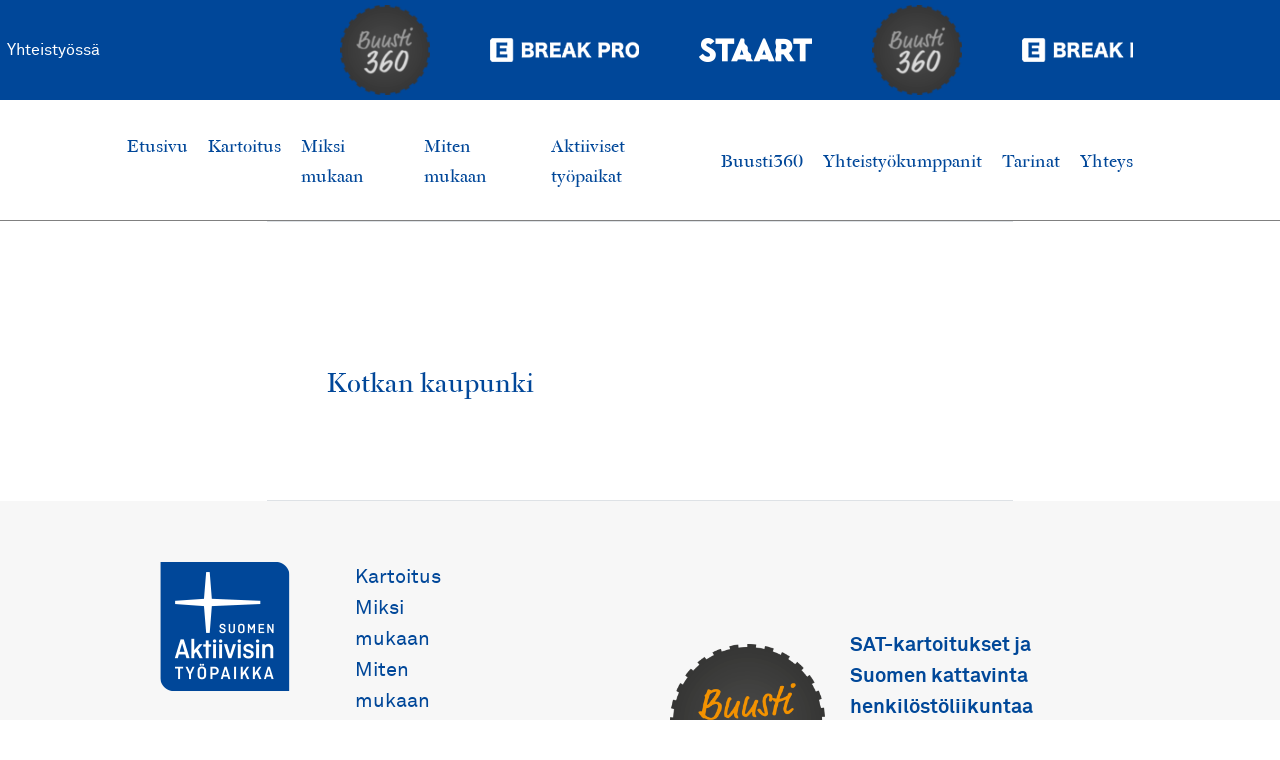

--- FILE ---
content_type: text/html; charset=UTF-8
request_url: https://suomenaktiivisintyopaikka.fi/yritykset/kotkan-kaupunki/
body_size: 9821
content:

<!DOCTYPE html>
<html lang="fi">
<head>
    <meta charset="UTF-8">
    <meta name="viewport" content="width=device-width, initial-scale=1">
    <meta http-equiv="X-UA-Compatible" content="IE=edge">
    <link rel="stylesheet" href="https://fonts.googleapis.com/icon?family=Material+Icons">
    <link rel="profile" href="http://gmpg.org/xfn/11">
    <link href="https://fonts.googleapis.com/css2?family=Ubuntu&display=swap" rel="stylesheet">
<title>Kotkan kaupunki &#x2d; Suomen Aktiivisin Työpaikka</title>
	<style>img:is([sizes="auto" i], [sizes^="auto," i]) { contain-intrinsic-size: 3000px 1500px }</style>
	
<!-- The SEO Framework tehnyt Sybre Waaijer -->
<meta name="robots" content="max-snippet:-1,max-image-preview:standard,max-video-preview:-1" />
<link rel="canonical" href="https://suomenaktiivisintyopaikka.fi/yritykset/kotkan-kaupunki/" />
<meta property="og:type" content="article" />
<meta property="og:locale" content="fi_FI" />
<meta property="og:site_name" content="Suomen Aktiivisin Työpaikka" />
<meta property="og:title" content="Kotkan kaupunki" />
<meta property="og:url" content="https://suomenaktiivisintyopaikka.fi/yritykset/kotkan-kaupunki/" />
<meta property="og:image" content="https://suomenaktiivisintyopaikka.fi/wp-content/uploads/2020/09/cropped-fa-1.png" />
<meta property="og:image:width" content="512" />
<meta property="og:image:height" content="512" />
<meta property="article:published_time" content="2023-05-17T05:26:44+00:00" />
<meta property="article:modified_time" content="2023-05-17T05:26:44+00:00" />
<meta name="twitter:card" content="summary_large_image" />
<meta name="twitter:title" content="Kotkan kaupunki" />
<meta name="twitter:image" content="https://suomenaktiivisintyopaikka.fi/wp-content/uploads/2020/09/cropped-fa-1.png" />
<script type="application/ld+json">{"@context":"https://schema.org","@graph":[{"@type":"WebSite","@id":"https://suomenaktiivisintyopaikka.fi/#/schema/WebSite","url":"https://suomenaktiivisintyopaikka.fi/","name":"Suomen Aktiivisin Työpaikka","inLanguage":"fi","potentialAction":{"@type":"SearchAction","target":{"@type":"EntryPoint","urlTemplate":"https://suomenaktiivisintyopaikka.fi/search/{search_term_string}/"},"query-input":"required name=search_term_string"},"publisher":{"@type":"Organization","@id":"https://suomenaktiivisintyopaikka.fi/#/schema/Organization","name":"Suomen Aktiivisin Työpaikka","url":"https://suomenaktiivisintyopaikka.fi/","logo":{"@type":"ImageObject","url":"https://suomenaktiivisintyopaikka.fi/wp-content/uploads/2020/09/cropped-fa-1.png","contentUrl":"https://suomenaktiivisintyopaikka.fi/wp-content/uploads/2020/09/cropped-fa-1.png","width":512,"height":512}}},{"@type":"WebPage","@id":"https://suomenaktiivisintyopaikka.fi/yritykset/kotkan-kaupunki/","url":"https://suomenaktiivisintyopaikka.fi/yritykset/kotkan-kaupunki/","name":"Kotkan kaupunki &#x2d; Suomen Aktiivisin Työpaikka","inLanguage":"fi","isPartOf":{"@id":"https://suomenaktiivisintyopaikka.fi/#/schema/WebSite"},"breadcrumb":{"@type":"BreadcrumbList","@id":"https://suomenaktiivisintyopaikka.fi/#/schema/BreadcrumbList","itemListElement":[{"@type":"ListItem","position":1,"item":"https://suomenaktiivisintyopaikka.fi/","name":"Suomen Aktiivisin Työpaikka"},{"@type":"ListItem","position":2,"name":"Kotkan kaupunki"}]},"potentialAction":{"@type":"ReadAction","target":"https://suomenaktiivisintyopaikka.fi/yritykset/kotkan-kaupunki/"},"datePublished":"2023-05-17T05:26:44+00:00","dateModified":"2023-05-17T05:26:44+00:00"}]}</script>
<!-- / The SEO Framework tehnyt Sybre Waaijer | 16.67ms meta | 6.11ms boot -->

<link rel='dns-prefetch' href='//cdn.jsdelivr.net' />
<link rel="alternate" type="application/rss+xml" title="Suomen Aktiivisin Työpaikka &raquo; syöte" href="https://suomenaktiivisintyopaikka.fi/feed/" />
<link rel="alternate" type="application/rss+xml" title="Suomen Aktiivisin Työpaikka &raquo; kommenttien syöte" href="https://suomenaktiivisintyopaikka.fi/comments/feed/" />
		<!-- This site uses the Google Analytics by ExactMetrics plugin v8.5.0 - Using Analytics tracking - https://www.exactmetrics.com/ -->
		<!-- Note: ExactMetrics is not currently configured on this site. The site owner needs to authenticate with Google Analytics in the ExactMetrics settings panel. -->
					<!-- No tracking code set -->
				<!-- / Google Analytics by ExactMetrics -->
		<script type="text/javascript">
/* <![CDATA[ */
window._wpemojiSettings = {"baseUrl":"https:\/\/s.w.org\/images\/core\/emoji\/16.0.1\/72x72\/","ext":".png","svgUrl":"https:\/\/s.w.org\/images\/core\/emoji\/16.0.1\/svg\/","svgExt":".svg","source":{"concatemoji":"https:\/\/suomenaktiivisintyopaikka.fi\/wp-includes\/js\/wp-emoji-release.min.js?ver=6.8.3"}};
/*! This file is auto-generated */
!function(s,n){var o,i,e;function c(e){try{var t={supportTests:e,timestamp:(new Date).valueOf()};sessionStorage.setItem(o,JSON.stringify(t))}catch(e){}}function p(e,t,n){e.clearRect(0,0,e.canvas.width,e.canvas.height),e.fillText(t,0,0);var t=new Uint32Array(e.getImageData(0,0,e.canvas.width,e.canvas.height).data),a=(e.clearRect(0,0,e.canvas.width,e.canvas.height),e.fillText(n,0,0),new Uint32Array(e.getImageData(0,0,e.canvas.width,e.canvas.height).data));return t.every(function(e,t){return e===a[t]})}function u(e,t){e.clearRect(0,0,e.canvas.width,e.canvas.height),e.fillText(t,0,0);for(var n=e.getImageData(16,16,1,1),a=0;a<n.data.length;a++)if(0!==n.data[a])return!1;return!0}function f(e,t,n,a){switch(t){case"flag":return n(e,"\ud83c\udff3\ufe0f\u200d\u26a7\ufe0f","\ud83c\udff3\ufe0f\u200b\u26a7\ufe0f")?!1:!n(e,"\ud83c\udde8\ud83c\uddf6","\ud83c\udde8\u200b\ud83c\uddf6")&&!n(e,"\ud83c\udff4\udb40\udc67\udb40\udc62\udb40\udc65\udb40\udc6e\udb40\udc67\udb40\udc7f","\ud83c\udff4\u200b\udb40\udc67\u200b\udb40\udc62\u200b\udb40\udc65\u200b\udb40\udc6e\u200b\udb40\udc67\u200b\udb40\udc7f");case"emoji":return!a(e,"\ud83e\udedf")}return!1}function g(e,t,n,a){var r="undefined"!=typeof WorkerGlobalScope&&self instanceof WorkerGlobalScope?new OffscreenCanvas(300,150):s.createElement("canvas"),o=r.getContext("2d",{willReadFrequently:!0}),i=(o.textBaseline="top",o.font="600 32px Arial",{});return e.forEach(function(e){i[e]=t(o,e,n,a)}),i}function t(e){var t=s.createElement("script");t.src=e,t.defer=!0,s.head.appendChild(t)}"undefined"!=typeof Promise&&(o="wpEmojiSettingsSupports",i=["flag","emoji"],n.supports={everything:!0,everythingExceptFlag:!0},e=new Promise(function(e){s.addEventListener("DOMContentLoaded",e,{once:!0})}),new Promise(function(t){var n=function(){try{var e=JSON.parse(sessionStorage.getItem(o));if("object"==typeof e&&"number"==typeof e.timestamp&&(new Date).valueOf()<e.timestamp+604800&&"object"==typeof e.supportTests)return e.supportTests}catch(e){}return null}();if(!n){if("undefined"!=typeof Worker&&"undefined"!=typeof OffscreenCanvas&&"undefined"!=typeof URL&&URL.createObjectURL&&"undefined"!=typeof Blob)try{var e="postMessage("+g.toString()+"("+[JSON.stringify(i),f.toString(),p.toString(),u.toString()].join(",")+"));",a=new Blob([e],{type:"text/javascript"}),r=new Worker(URL.createObjectURL(a),{name:"wpTestEmojiSupports"});return void(r.onmessage=function(e){c(n=e.data),r.terminate(),t(n)})}catch(e){}c(n=g(i,f,p,u))}t(n)}).then(function(e){for(var t in e)n.supports[t]=e[t],n.supports.everything=n.supports.everything&&n.supports[t],"flag"!==t&&(n.supports.everythingExceptFlag=n.supports.everythingExceptFlag&&n.supports[t]);n.supports.everythingExceptFlag=n.supports.everythingExceptFlag&&!n.supports.flag,n.DOMReady=!1,n.readyCallback=function(){n.DOMReady=!0}}).then(function(){return e}).then(function(){var e;n.supports.everything||(n.readyCallback(),(e=n.source||{}).concatemoji?t(e.concatemoji):e.wpemoji&&e.twemoji&&(t(e.twemoji),t(e.wpemoji)))}))}((window,document),window._wpemojiSettings);
/* ]]> */
</script>
<style id='wp-emoji-styles-inline-css' type='text/css'>

	img.wp-smiley, img.emoji {
		display: inline !important;
		border: none !important;
		box-shadow: none !important;
		height: 1em !important;
		width: 1em !important;
		margin: 0 0.07em !important;
		vertical-align: -0.1em !important;
		background: none !important;
		padding: 0 !important;
	}
</style>
<link rel='stylesheet' id='wp-block-library-css' href='https://suomenaktiivisintyopaikka.fi/wp-includes/css/dist/block-library/style.min.css?ver=6.8.3' type='text/css' media='all' />
<style id='classic-theme-styles-inline-css' type='text/css'>
/*! This file is auto-generated */
.wp-block-button__link{color:#fff;background-color:#32373c;border-radius:9999px;box-shadow:none;text-decoration:none;padding:calc(.667em + 2px) calc(1.333em + 2px);font-size:1.125em}.wp-block-file__button{background:#32373c;color:#fff;text-decoration:none}
</style>
<style id='global-styles-inline-css' type='text/css'>
:root{--wp--preset--aspect-ratio--square: 1;--wp--preset--aspect-ratio--4-3: 4/3;--wp--preset--aspect-ratio--3-4: 3/4;--wp--preset--aspect-ratio--3-2: 3/2;--wp--preset--aspect-ratio--2-3: 2/3;--wp--preset--aspect-ratio--16-9: 16/9;--wp--preset--aspect-ratio--9-16: 9/16;--wp--preset--color--black: #000000;--wp--preset--color--cyan-bluish-gray: #abb8c3;--wp--preset--color--white: #ffffff;--wp--preset--color--pale-pink: #f78da7;--wp--preset--color--vivid-red: #cf2e2e;--wp--preset--color--luminous-vivid-orange: #ff6900;--wp--preset--color--luminous-vivid-amber: #fcb900;--wp--preset--color--light-green-cyan: #7bdcb5;--wp--preset--color--vivid-green-cyan: #00d084;--wp--preset--color--pale-cyan-blue: #8ed1fc;--wp--preset--color--vivid-cyan-blue: #0693e3;--wp--preset--color--vivid-purple: #9b51e0;--wp--preset--gradient--vivid-cyan-blue-to-vivid-purple: linear-gradient(135deg,rgba(6,147,227,1) 0%,rgb(155,81,224) 100%);--wp--preset--gradient--light-green-cyan-to-vivid-green-cyan: linear-gradient(135deg,rgb(122,220,180) 0%,rgb(0,208,130) 100%);--wp--preset--gradient--luminous-vivid-amber-to-luminous-vivid-orange: linear-gradient(135deg,rgba(252,185,0,1) 0%,rgba(255,105,0,1) 100%);--wp--preset--gradient--luminous-vivid-orange-to-vivid-red: linear-gradient(135deg,rgba(255,105,0,1) 0%,rgb(207,46,46) 100%);--wp--preset--gradient--very-light-gray-to-cyan-bluish-gray: linear-gradient(135deg,rgb(238,238,238) 0%,rgb(169,184,195) 100%);--wp--preset--gradient--cool-to-warm-spectrum: linear-gradient(135deg,rgb(74,234,220) 0%,rgb(151,120,209) 20%,rgb(207,42,186) 40%,rgb(238,44,130) 60%,rgb(251,105,98) 80%,rgb(254,248,76) 100%);--wp--preset--gradient--blush-light-purple: linear-gradient(135deg,rgb(255,206,236) 0%,rgb(152,150,240) 100%);--wp--preset--gradient--blush-bordeaux: linear-gradient(135deg,rgb(254,205,165) 0%,rgb(254,45,45) 50%,rgb(107,0,62) 100%);--wp--preset--gradient--luminous-dusk: linear-gradient(135deg,rgb(255,203,112) 0%,rgb(199,81,192) 50%,rgb(65,88,208) 100%);--wp--preset--gradient--pale-ocean: linear-gradient(135deg,rgb(255,245,203) 0%,rgb(182,227,212) 50%,rgb(51,167,181) 100%);--wp--preset--gradient--electric-grass: linear-gradient(135deg,rgb(202,248,128) 0%,rgb(113,206,126) 100%);--wp--preset--gradient--midnight: linear-gradient(135deg,rgb(2,3,129) 0%,rgb(40,116,252) 100%);--wp--preset--font-size--small: 13px;--wp--preset--font-size--medium: 20px;--wp--preset--font-size--large: 36px;--wp--preset--font-size--x-large: 42px;--wp--preset--spacing--20: 0.44rem;--wp--preset--spacing--30: 0.67rem;--wp--preset--spacing--40: 1rem;--wp--preset--spacing--50: 1.5rem;--wp--preset--spacing--60: 2.25rem;--wp--preset--spacing--70: 3.38rem;--wp--preset--spacing--80: 5.06rem;--wp--preset--shadow--natural: 6px 6px 9px rgba(0, 0, 0, 0.2);--wp--preset--shadow--deep: 12px 12px 50px rgba(0, 0, 0, 0.4);--wp--preset--shadow--sharp: 6px 6px 0px rgba(0, 0, 0, 0.2);--wp--preset--shadow--outlined: 6px 6px 0px -3px rgba(255, 255, 255, 1), 6px 6px rgba(0, 0, 0, 1);--wp--preset--shadow--crisp: 6px 6px 0px rgba(0, 0, 0, 1);}:where(.is-layout-flex){gap: 0.5em;}:where(.is-layout-grid){gap: 0.5em;}body .is-layout-flex{display: flex;}.is-layout-flex{flex-wrap: wrap;align-items: center;}.is-layout-flex > :is(*, div){margin: 0;}body .is-layout-grid{display: grid;}.is-layout-grid > :is(*, div){margin: 0;}:where(.wp-block-columns.is-layout-flex){gap: 2em;}:where(.wp-block-columns.is-layout-grid){gap: 2em;}:where(.wp-block-post-template.is-layout-flex){gap: 1.25em;}:where(.wp-block-post-template.is-layout-grid){gap: 1.25em;}.has-black-color{color: var(--wp--preset--color--black) !important;}.has-cyan-bluish-gray-color{color: var(--wp--preset--color--cyan-bluish-gray) !important;}.has-white-color{color: var(--wp--preset--color--white) !important;}.has-pale-pink-color{color: var(--wp--preset--color--pale-pink) !important;}.has-vivid-red-color{color: var(--wp--preset--color--vivid-red) !important;}.has-luminous-vivid-orange-color{color: var(--wp--preset--color--luminous-vivid-orange) !important;}.has-luminous-vivid-amber-color{color: var(--wp--preset--color--luminous-vivid-amber) !important;}.has-light-green-cyan-color{color: var(--wp--preset--color--light-green-cyan) !important;}.has-vivid-green-cyan-color{color: var(--wp--preset--color--vivid-green-cyan) !important;}.has-pale-cyan-blue-color{color: var(--wp--preset--color--pale-cyan-blue) !important;}.has-vivid-cyan-blue-color{color: var(--wp--preset--color--vivid-cyan-blue) !important;}.has-vivid-purple-color{color: var(--wp--preset--color--vivid-purple) !important;}.has-black-background-color{background-color: var(--wp--preset--color--black) !important;}.has-cyan-bluish-gray-background-color{background-color: var(--wp--preset--color--cyan-bluish-gray) !important;}.has-white-background-color{background-color: var(--wp--preset--color--white) !important;}.has-pale-pink-background-color{background-color: var(--wp--preset--color--pale-pink) !important;}.has-vivid-red-background-color{background-color: var(--wp--preset--color--vivid-red) !important;}.has-luminous-vivid-orange-background-color{background-color: var(--wp--preset--color--luminous-vivid-orange) !important;}.has-luminous-vivid-amber-background-color{background-color: var(--wp--preset--color--luminous-vivid-amber) !important;}.has-light-green-cyan-background-color{background-color: var(--wp--preset--color--light-green-cyan) !important;}.has-vivid-green-cyan-background-color{background-color: var(--wp--preset--color--vivid-green-cyan) !important;}.has-pale-cyan-blue-background-color{background-color: var(--wp--preset--color--pale-cyan-blue) !important;}.has-vivid-cyan-blue-background-color{background-color: var(--wp--preset--color--vivid-cyan-blue) !important;}.has-vivid-purple-background-color{background-color: var(--wp--preset--color--vivid-purple) !important;}.has-black-border-color{border-color: var(--wp--preset--color--black) !important;}.has-cyan-bluish-gray-border-color{border-color: var(--wp--preset--color--cyan-bluish-gray) !important;}.has-white-border-color{border-color: var(--wp--preset--color--white) !important;}.has-pale-pink-border-color{border-color: var(--wp--preset--color--pale-pink) !important;}.has-vivid-red-border-color{border-color: var(--wp--preset--color--vivid-red) !important;}.has-luminous-vivid-orange-border-color{border-color: var(--wp--preset--color--luminous-vivid-orange) !important;}.has-luminous-vivid-amber-border-color{border-color: var(--wp--preset--color--luminous-vivid-amber) !important;}.has-light-green-cyan-border-color{border-color: var(--wp--preset--color--light-green-cyan) !important;}.has-vivid-green-cyan-border-color{border-color: var(--wp--preset--color--vivid-green-cyan) !important;}.has-pale-cyan-blue-border-color{border-color: var(--wp--preset--color--pale-cyan-blue) !important;}.has-vivid-cyan-blue-border-color{border-color: var(--wp--preset--color--vivid-cyan-blue) !important;}.has-vivid-purple-border-color{border-color: var(--wp--preset--color--vivid-purple) !important;}.has-vivid-cyan-blue-to-vivid-purple-gradient-background{background: var(--wp--preset--gradient--vivid-cyan-blue-to-vivid-purple) !important;}.has-light-green-cyan-to-vivid-green-cyan-gradient-background{background: var(--wp--preset--gradient--light-green-cyan-to-vivid-green-cyan) !important;}.has-luminous-vivid-amber-to-luminous-vivid-orange-gradient-background{background: var(--wp--preset--gradient--luminous-vivid-amber-to-luminous-vivid-orange) !important;}.has-luminous-vivid-orange-to-vivid-red-gradient-background{background: var(--wp--preset--gradient--luminous-vivid-orange-to-vivid-red) !important;}.has-very-light-gray-to-cyan-bluish-gray-gradient-background{background: var(--wp--preset--gradient--very-light-gray-to-cyan-bluish-gray) !important;}.has-cool-to-warm-spectrum-gradient-background{background: var(--wp--preset--gradient--cool-to-warm-spectrum) !important;}.has-blush-light-purple-gradient-background{background: var(--wp--preset--gradient--blush-light-purple) !important;}.has-blush-bordeaux-gradient-background{background: var(--wp--preset--gradient--blush-bordeaux) !important;}.has-luminous-dusk-gradient-background{background: var(--wp--preset--gradient--luminous-dusk) !important;}.has-pale-ocean-gradient-background{background: var(--wp--preset--gradient--pale-ocean) !important;}.has-electric-grass-gradient-background{background: var(--wp--preset--gradient--electric-grass) !important;}.has-midnight-gradient-background{background: var(--wp--preset--gradient--midnight) !important;}.has-small-font-size{font-size: var(--wp--preset--font-size--small) !important;}.has-medium-font-size{font-size: var(--wp--preset--font-size--medium) !important;}.has-large-font-size{font-size: var(--wp--preset--font-size--large) !important;}.has-x-large-font-size{font-size: var(--wp--preset--font-size--x-large) !important;}
:where(.wp-block-post-template.is-layout-flex){gap: 1.25em;}:where(.wp-block-post-template.is-layout-grid){gap: 1.25em;}
:where(.wp-block-columns.is-layout-flex){gap: 2em;}:where(.wp-block-columns.is-layout-grid){gap: 2em;}
:root :where(.wp-block-pullquote){font-size: 1.5em;line-height: 1.6;}
</style>
<link rel='stylesheet' id='dashicons-css' href='https://suomenaktiivisintyopaikka.fi/wp-includes/css/dashicons.min.css?ver=6.8.3' type='text/css' media='all' />
<link rel='stylesheet' id='everest-forms-general-css' href='https://suomenaktiivisintyopaikka.fi/wp-content/plugins/everest-forms/assets/css/everest-forms.css?ver=3.1.2' type='text/css' media='all' />
<link rel='stylesheet' id='jquery-intl-tel-input-css' href='https://suomenaktiivisintyopaikka.fi/wp-content/plugins/everest-forms/assets/css/intlTelInput.css?ver=3.1.2' type='text/css' media='all' />
<link rel='stylesheet' id='bodhi-svgs-attachment-css' href='https://suomenaktiivisintyopaikka.fi/wp-content/plugins/svg-support/css/svgs-attachment.css' type='text/css' media='all' />
<link rel='stylesheet' id='slick-css' href='//cdn.jsdelivr.net/npm/slick-carousel@1.8.1/slick/slick.css?ver=6.8.3' type='text/css' media='all' />
<link rel='stylesheet' id='slick-theme-css' href='//cdn.jsdelivr.net/npm/slick-carousel@1.8.1/slick/slick-theme.css?ver=6.8.3' type='text/css' media='all' />
<link rel='stylesheet' id='custom-css' href='https://suomenaktiivisintyopaikka.fi/wp-content/themes/sat-childtheme/custom.css?ver=4.1.2' type='text/css' media='all' />
<link rel='stylesheet' id='wp-bootstrap-starter-bootstrap-css-css' href='https://suomenaktiivisintyopaikka.fi/wp-content/themes/wp-bootstrap-starter/inc/assets/css/bootstrap.min.css?ver=6.8.3' type='text/css' media='all' />
<link rel='stylesheet' id='wp-bootstrap-starter-fontawesome-cdn-css' href='https://suomenaktiivisintyopaikka.fi/wp-content/themes/wp-bootstrap-starter/inc/assets/css/fontawesome.min.css?ver=6.8.3' type='text/css' media='all' />
<link rel='stylesheet' id='wp-bootstrap-starter-style-css' href='https://suomenaktiivisintyopaikka.fi/wp-content/themes/sat-childtheme/style.css?ver=6.8.3' type='text/css' media='all' />
<script type="text/javascript" src="https://suomenaktiivisintyopaikka.fi/wp-content/plugins/svg-support/vendor/DOMPurify/DOMPurify.min.js?ver=2.5.8" id="bodhi-dompurify-library-js"></script>
<script type="text/javascript" src="https://suomenaktiivisintyopaikka.fi/wp-includes/js/jquery/jquery.min.js?ver=3.7.1" id="jquery-core-js"></script>
<script type="text/javascript" src="https://suomenaktiivisintyopaikka.fi/wp-includes/js/jquery/jquery-migrate.min.js?ver=3.4.1" id="jquery-migrate-js"></script>
<script type="text/javascript" id="bodhi_svg_inline-js-extra">
/* <![CDATA[ */
var svgSettings = {"skipNested":""};
/* ]]> */
</script>
<script type="text/javascript" src="https://suomenaktiivisintyopaikka.fi/wp-content/plugins/svg-support/js/min/svgs-inline-min.js" id="bodhi_svg_inline-js"></script>
<script type="text/javascript" id="bodhi_svg_inline-js-after">
/* <![CDATA[ */
cssTarget={"Bodhi":"img.svg_hover","ForceInlineSVG":"svg_hover"};ForceInlineSVGActive="true";frontSanitizationEnabled="on";
/* ]]> */
</script>
<!--[if lt IE 9]>
<script type="text/javascript" src="https://suomenaktiivisintyopaikka.fi/wp-content/themes/wp-bootstrap-starter/inc/assets/js/html5.js?ver=3.7.0" id="html5hiv-js"></script>
<![endif]-->
<link rel="https://api.w.org/" href="https://suomenaktiivisintyopaikka.fi/wp-json/" /><link rel="alternate" title="JSON" type="application/json" href="https://suomenaktiivisintyopaikka.fi/wp-json/wp/v2/yritykset/3823" /><link rel="EditURI" type="application/rsd+xml" title="RSD" href="https://suomenaktiivisintyopaikka.fi/xmlrpc.php?rsd" />
<link rel="alternate" title="oEmbed (JSON)" type="application/json+oembed" href="https://suomenaktiivisintyopaikka.fi/wp-json/oembed/1.0/embed?url=https%3A%2F%2Fsuomenaktiivisintyopaikka.fi%2Fyritykset%2Fkotkan-kaupunki%2F" />
<link rel="alternate" title="oEmbed (XML)" type="text/xml+oembed" href="https://suomenaktiivisintyopaikka.fi/wp-json/oembed/1.0/embed?url=https%3A%2F%2Fsuomenaktiivisintyopaikka.fi%2Fyritykset%2Fkotkan-kaupunki%2F&#038;format=xml" />
<link rel="pingback" href="https://suomenaktiivisintyopaikka.fi/xmlrpc.php">    <style type="text/css">
        #page-sub-header { background: #fff; }
    </style>
    <link rel="icon" href="https://suomenaktiivisintyopaikka.fi/wp-content/uploads/2020/09/cropped-fa-1-32x32.png" sizes="32x32" />
<link rel="icon" href="https://suomenaktiivisintyopaikka.fi/wp-content/uploads/2020/09/cropped-fa-1-192x192.png" sizes="192x192" />
<link rel="apple-touch-icon" href="https://suomenaktiivisintyopaikka.fi/wp-content/uploads/2020/09/cropped-fa-1-180x180.png" />
<meta name="msapplication-TileImage" content="https://suomenaktiivisintyopaikka.fi/wp-content/uploads/2020/09/cropped-fa-1-270x270.png" />
</head>

<body class="wp-singular yritykset-template-default single single-yritykset postid-3823 wp-theme-wp-bootstrap-starter wp-child-theme-sat-childtheme everest-forms-no-js group-blog">

<div class="container-fluid px-0">
    <div class="row yhteistyossa justify-content-around justify-content-xl-start">
        <div class="col-1 align-items-center justify-content-center px-0 text-center yhteistyossa_holder">
            <p class="my-0 yhteistyo_teksti">Yhteistyössä</p>
        </div>
        <div class="col-12 col-sm-9 col-md-10 px-0 text-center d-flex align-items-center px-0 px-sm-4">
            <div class="container-fluid px-2">
                <div class="customer-logos">
                                                                                                        <div class="slide px-4"><img src="https://suomenaktiivisintyopaikka.fi/wp-content/uploads/2021/02/Buusti-logo__SAT-e1612453249364.png"></div>
                                                                                    <div class="slide px-4"><img src="https://suomenaktiivisintyopaikka.fi/wp-content/uploads/2020/05/breakpro.png"></div>
                                                                                    <div class="slide px-4"><img src="https://suomenaktiivisintyopaikka.fi/wp-content/uploads/2020/05/staart.png"></div>
                                                                                                                                                    <div class="slide px-4"><img src="https://suomenaktiivisintyopaikka.fi/wp-content/uploads/2021/02/Buusti-logo__SAT-e1612453249364.png"></div>
                                                                                    <div class="slide px-4"><img src="https://suomenaktiivisintyopaikka.fi/wp-content/uploads/2020/05/breakpro.png"></div>
                                                                                    <div class="slide px-4"><img src="https://suomenaktiivisintyopaikka.fi/wp-content/uploads/2020/05/staart.png"></div>
                                                            </div>
               
            </div>
        </div>  
    </div>
    <div class="row justify-content-center">
        <div class="col-12 px-0 navigaatiopalkki">
            <div class="row justify-content-center">

            <div class="col-12 col-xl-10 responsive_PAUSE px-0 py-2">

            <nav class="navbar navbar-expand-xl justify-content-end">

            <button class="navbar-toggler mx-1" type="button" data-toggle="collapse" data-target="#navbarNav" aria-controls="navbarNav" aria-expanded="false" aria-label="Toggle navigation">
                <i class="material-icons hamburger">menu</i>
            </button>

                <div id="navbarNav" class="collapse navbar-collapse justify-content-between">
                
                    <div class="col-12 col-xl-7 responsive_PAUSE main-left-holder">
                        <div class="menu-main-left-container"><ul id="menu-main-left" class="navbar-nav justify-content-start navbar-top"><li id="menu-item-2596" class="menu-item menu-item-type-custom menu-item-object-custom menu-item-home menu-item-2596"><a href="https://suomenaktiivisintyopaikka.fi/">Etusivu</a></li>
<li id="menu-item-2861" class="menu-item menu-item-type-post_type menu-item-object-page menu-item-2861"><a href="https://suomenaktiivisintyopaikka.fi/kartoitus/">Kartoitus</a></li>
<li id="menu-item-2731" class="menu-item menu-item-type-post_type menu-item-object-page menu-item-2731"><a href="https://suomenaktiivisintyopaikka.fi/miksi-mukaan/">Miksi mukaan</a></li>
<li id="menu-item-2715" class="menu-item menu-item-type-post_type menu-item-object-page menu-item-2715"><a href="https://suomenaktiivisintyopaikka.fi/miten-mukaan/">Miten mukaan</a></li>
<li id="menu-item-2732" class="menu-item menu-item-type-post_type menu-item-object-page menu-item-2732"><a href="https://suomenaktiivisintyopaikka.fi/aktiiviset-tyopaikat/">Aktiiviset työpaikat</a></li>
</ul></div>                    </div>

                    <div class="col-12 col-xl-5 responsive_PAUSE px-0 menu-right-holder">
                        <div class="menu-main-right-container"><ul id="menu-main-right" class="navbar-nav justify-content-end navbar-top"><li id="menu-item-3388" class="menu-item menu-item-type-custom menu-item-object-custom menu-item-3388"><a target="_blank" href="http://www.buusti360.fi">Buusti360</a></li>
<li id="menu-item-2733" class="menu-item menu-item-type-post_type menu-item-object-page menu-item-2733"><a href="https://suomenaktiivisintyopaikka.fi/yhteistyokumppanit/">Yhteistyökumppanit</a></li>
<li id="menu-item-2734" class="menu-item menu-item-type-post_type menu-item-object-page menu-item-2734"><a href="https://suomenaktiivisintyopaikka.fi/tarinat/">Tarinat</a></li>
<li id="menu-item-2735" class="menu-item menu-item-type-post_type menu-item-object-page menu-item-2735"><a href="https://suomenaktiivisintyopaikka.fi/yhteystiedot/">Yhteys</a></li>
</ul></div>                    </div>

                </div>

            </nav>

            </div>

            </div>
        </div>
    </div>
</div>

		
<div class="container-fluid px-0">
	<div class="row justify-content-center">
		<div class="col-12 col-md-10 col-lg-9 col-xl-7 px-0">
			<div class="row justify-content-center">

				<div class="col-xl-12 border-top border-bottom px-5 py-5 single_content">

					<img src="" alt="" />

					<h3 class="pt-5 pb-3 tarina_otsikko">Kotkan kaupunki</h3>

					<p></p>

				</div>
			</div>
		</div>
	</div>
</div>



<div class="container-fluid px-0 py-5 footer">
    <div class="row justify-content-center py-0">
        <div class="col-11 col-lg-11 col-xl-9 px-0 py-0">
        
        <div class="row d-flex align-items-center">

        <div class="col-12 col-sm-6 px-0">
            <div class="row d-flex align-items-start justify-content-between justify-content-sm-start">
                <div class="col- pr-1">
                    <img class="logo_footer" src="https://suomenaktiivisintyopaikka.fi/wp-content/uploads/2020/05/footer_logo.png" alt="logo" />
                </div>
                <div class="col-6 col-sm-5 pl-2 pl-xl-5">
                    <div class="menu-main-left-container"><ul id="menu-main-left-1" class="bottom-nav"><li class="menu-item menu-item-type-custom menu-item-object-custom menu-item-home menu-item-2596"><a href="https://suomenaktiivisintyopaikka.fi/">Etusivu</a></li>
<li class="menu-item menu-item-type-post_type menu-item-object-page menu-item-2861"><a href="https://suomenaktiivisintyopaikka.fi/kartoitus/">Kartoitus</a></li>
<li class="menu-item menu-item-type-post_type menu-item-object-page menu-item-2731"><a href="https://suomenaktiivisintyopaikka.fi/miksi-mukaan/">Miksi mukaan</a></li>
<li class="menu-item menu-item-type-post_type menu-item-object-page menu-item-2715"><a href="https://suomenaktiivisintyopaikka.fi/miten-mukaan/">Miten mukaan</a></li>
<li class="menu-item menu-item-type-post_type menu-item-object-page menu-item-2732"><a href="https://suomenaktiivisintyopaikka.fi/aktiiviset-tyopaikat/">Aktiiviset työpaikat</a></li>
</ul></div>                    <div class="menu-main-right-container"><ul id="menu-main-right-1" class="bottom-nav"><li class="menu-item menu-item-type-custom menu-item-object-custom menu-item-3388"><a target="_blank" href="http://www.buusti360.fi">Buusti360</a></li>
<li class="menu-item menu-item-type-post_type menu-item-object-page menu-item-2733"><a href="https://suomenaktiivisintyopaikka.fi/yhteistyokumppanit/">Yhteistyökumppanit</a></li>
<li class="menu-item menu-item-type-post_type menu-item-object-page menu-item-2734"><a href="https://suomenaktiivisintyopaikka.fi/tarinat/">Tarinat</a></li>
<li class="menu-item menu-item-type-post_type menu-item-object-page menu-item-2735"><a href="https://suomenaktiivisintyopaikka.fi/yhteystiedot/">Yhteys</a></li>
</ul></div>                </div>
            </div>
        </div>

        <div class="col-12 col-sm-6 py-5 py-sm-0 px-0">
            <div class="row yhteystiedot d-flex align-items-center">
                <div class="col-6 col-xl-5">
                    <pre><img style="width: 155px;max-width: 100%;float: right" src="https://suomenaktiivisintyopaikka.fi/wp-content/uploads/2021/02/Buusti-logo__SAT-1024x1024.png" /></pre>
                </div>
                <div class="col-6 col-xl-6 pl-2 pr-0">
                    <pre><strong>SAT-kartoitukset ja Suomen kattavinta henkilöstöliikuntaa toteuttaa Buusti360 - lue lisää:</strong>
<A HREF="https://www.buusti360.fi">Buusti360</A>
</pre>
                </div>
            </div>
        </div>

        </div>

        </div>
    </div>
</div>

<div class="container-fluid px-0 py-3 uutiskirje_palkki">
    <div class="row justify-content-center">
        <div class="col-12 px-0 text-center">
            <p class="my-0 subscribe"><a href="/tilaa-uutiskirje" title="Tilaa uutiskirje" style="color: #fff;">Tilaa uutiskirje</a></p>
        </div>
    </div>
</div>

<div class="container-fluid px-0 py-3 py-lg-4 alapalkki">
    <div class="row justify-content-center">
        <div class="col-11 col-sm-9 px-0">

            <div class="row justify-content-between d-flex align-items-center">

                <div class="col-md-11 col-lg-3 col-xl-2 px-0 text-center text-lg-left py-2 py-lg-0 d-flex align-items-center justify-content-center">
                    <a target="_blank" class="px-2" href="https://www.facebook.com/Buusti360"><i class="fab fa-facebook"></i></a>
                    <a target="_blank" class="px-2" href="https://www.twitter.com/SATkilpailu"><i class="fab fa-twitter"></i></a>
                    <a target="_blank" class="px-2" href="https://www.instagram.com/buusti360_sat/"><i class="fab fa-instagram"></i></a>
                    <a target="_blank" class="px-2" href="https://www.linkedin.com/company/suomen-aktiivisin-tyopaikka/"><i class="fab fa-linkedin"></i></a>
                </div>

                <div class="col-md-11 col-lg-6 col-xl-8 px-0 px-lg-5 text-center text-lg-left py-3 py-lg-0">
                    <p class="my-0 text-center copyright">Suomen Aktiivisin Työpaikka - Copyright © Suomen Olympiakomitea. All rights reserved. Legal information.</p>
                </div>

                <div class="col-md-11 col-lg-3 col-xl-2 px-0 text-center text-lg-left py-3 py-lg-0">
                    <p class="my-0 d-flex align-items-center justify-content-center justify-content-lg-end">Sivusto: <a target="_blank" href="https://staart.fi">
                        <img class="pl-2" src="/wp-content/uploads/2020/05/logo-staart.png" alt="" />   
                    </a></p>
                </div>

            </div>
    
        </div>
    </div>
</div>

<div class="container-fluid px-0 subscribe_box" style="display:none;">
    <div class="row justify-content-center align-items-center h-100 d-flex">

        <div class="col-12 col-md-8 col-lg-6 col-xl-5 lightbox_container py-4 px-4 rounded">
            <span class="material-icons d-block text-right close_subs pb-2">
                    highlight_off
                </span>
              
  
  <div class="
    mailpoet_form_popup_overlay
      "></div>
  <div
    id="mailpoet_form_3"
    class="
      mailpoet_form
      mailpoet_form_shortcode
      mailpoet_form_position_
      mailpoet_form_animation_
    "
      >

    <style type="text/css">
     #mailpoet_form_3 .mailpoet_form {  }
#mailpoet_form_3 .mailpoet_paragraph { line-height: 20px; }
#mailpoet_form_3 .mailpoet_segment_label, #mailpoet_form_3 .mailpoet_text_label, #mailpoet_form_3 .mailpoet_textarea_label, #mailpoet_form_3 .mailpoet_select_label, #mailpoet_form_3 .mailpoet_radio_label, #mailpoet_form_3 .mailpoet_checkbox_label, #mailpoet_form_3 .mailpoet_list_label, #mailpoet_form_3 .mailpoet_date_label { display: block; font-weight: bold; }
#mailpoet_form_3 .mailpoet_text, #mailpoet_form_3 .mailpoet_textarea, #mailpoet_form_3 .mailpoet_select, #mailpoet_form_3 .mailpoet_date_month, #mailpoet_form_3 .mailpoet_date_day, #mailpoet_form_3 .mailpoet_date_year, #mailpoet_form_3 .mailpoet_date { width: 100%; height: 50px; padding: 10px; display: block; border: 1px; border: 1px solid #ddd; border-radius: 3px; background-image: none; text-shadow: none; color: #444; font-size: 14px; margin: 0; line-height: normal; box-sizing: border-box; }
#mailpoet_form_3 .mailpoet_text, #mailpoet_form_3 .mailpoet_textarea {  }
#mailpoet_form_3 .mailpoet_checkbox {  }
#mailpoet_form_3 input.mailpoet_submit { background: #00489a; border-color: #00489a; font-size: 20px; margin: 0 0 1rem; padding: .85em 1em; color: #fff; width: auto; height: auto; border: 1px; background-image: none; text-shadow: none; cursor: pointer; }
#mailpoet_form_3 .mailpoet_divider {  }
#mailpoet_form_3 .mailpoet_message {  }
#mailpoet_form_3 .mailpoet_validate_success { font-weight: 600; color: #468847; }
#mailpoet_form_3 .mailpoet_validate_error { color: #b94a48; }
#mailpoet_form_3 .mailpoet_form_loading { width: 30px; text-align: center; line-height: normal; }
#mailpoet_form_3 .mailpoet_form_loading > span { width: 5px; height: 5px; background-color: #5b5b5b; }#mailpoet_form_3{;}#mailpoet_form_3 .mailpoet_message {margin: 0; padding: 0 20px;}#mailpoet_form_3 .mailpoet_paragraph.last {margin-bottom: 0} @media (max-width: 500px) {#mailpoet_form_3 {background-image: none;}} @media (min-width: 500px) {#mailpoet_form_3 .last .mailpoet_paragraph:last-child {margin-bottom: 0}}  @media (max-width: 500px) {#mailpoet_form_3 .mailpoet_form_column:last-child .mailpoet_paragraph:last-child {margin-bottom: 0}} 
    </style>

    <form
      target="_self"
      method="post"
      action="https://suomenaktiivisintyopaikka.fi/wp-admin/admin-post.php?action=mailpoet_subscription_form"
      class="mailpoet_form mailpoet_form_form mailpoet_form_shortcode"
      novalidate
      data-delay=""
      data-exit-intent-enabled=""
      data-font-family=""
      data-cookie-expiration-time=""
    >
      <input type="hidden" name="data[form_id]" value="3" />
      <input type="hidden" name="token" value="0abe762970" />
      <input type="hidden" name="api_version" value="v1" />
      <input type="hidden" name="endpoint" value="subscribers" />
      <input type="hidden" name="mailpoet_method" value="subscribe" />

      <label class="mailpoet_hp_email_label" style="display: none !important;">Please leave this field empty<input type="email" name="data[email]"/></label><div class="mailpoet_paragraph"><label for="form_email_3" class="mailpoet_text_label"  data-automation-id="form_email_label" >Sähköposti <span class="mailpoet_required" aria-hidden="true">*</span></label><input type="email" autocomplete="email" class="mailpoet_text" id="form_email_3" name="data[form_field_NDhkZjI4Zjc5MzBmX2VtYWls]" title="Sähköposti" value="" data-automation-id="form_email" data-parsley-errors-container=".mailpoet_error_ekycu" data-parsley-required="true" required aria-required="true" data-parsley-minlength="6" data-parsley-maxlength="150" data-parsley-type-message="This value should be a valid email." data-parsley-required-message="This field is required."/><span class="mailpoet_error_ekycu"></span></div>
<div class="mailpoet_paragraph"><input type="submit" class="mailpoet_submit" value="Tilaa uutiskirje" data-automation-id="subscribe-submit-button" style="border-color:transparent;" /><span class="mailpoet_form_loading"><span class="mailpoet_bounce1"></span><span class="mailpoet_bounce2"></span><span class="mailpoet_bounce3"></span></span></div>

      <div class="mailpoet_message">
        <p class="mailpoet_validate_success"
                style="display:none;"
                >Vahvista uutiskirjeen tilaus sähköpostistasi. Tarkastathan myös roskapostin, mikäli viestiä ei näy.
        </p>
        <p class="mailpoet_validate_error"
                style="display:none;"
                >        </p>
      </div>
    </form>

      </div>

          </div>
    </div>
</div>

<script type="speculationrules">
{"prefetch":[{"source":"document","where":{"and":[{"href_matches":"\/*"},{"not":{"href_matches":["\/wp-*.php","\/wp-admin\/*","\/wp-content\/uploads\/*","\/wp-content\/*","\/wp-content\/plugins\/*","\/wp-content\/themes\/sat-childtheme\/*","\/wp-content\/themes\/wp-bootstrap-starter\/*","\/*\\?(.+)"]}},{"not":{"selector_matches":"a[rel~=\"nofollow\"]"}},{"not":{"selector_matches":".no-prefetch, .no-prefetch a"}}]},"eagerness":"conservative"}]}
</script>
	<script type="text/javascript">
		var c = document.body.className;
		c = c.replace( /everest-forms-no-js/, 'everest-forms-js' );
		document.body.className = c;
	</script>
	<link rel='stylesheet' id='mailpoet_public-css' href='https://suomenaktiivisintyopaikka.fi/wp-content/plugins/mailpoet/assets/dist/css/mailpoet-public.b1f0906e.css?ver=6.8.3' type='text/css' media='all' />
<link rel='stylesheet' id='mailpoet_custom_fonts_0-css' href='https://fonts.googleapis.com/css?family=Abril+FatFace%3A400%2C400i%2C700%2C700i%7CAlegreya%3A400%2C400i%2C700%2C700i%7CAlegreya+Sans%3A400%2C400i%2C700%2C700i%7CAmatic+SC%3A400%2C400i%2C700%2C700i%7CAnonymous+Pro%3A400%2C400i%2C700%2C700i%7CArchitects+Daughter%3A400%2C400i%2C700%2C700i%7CArchivo%3A400%2C400i%2C700%2C700i%7CArchivo+Narrow%3A400%2C400i%2C700%2C700i%7CAsap%3A400%2C400i%2C700%2C700i%7CBarlow%3A400%2C400i%2C700%2C700i%7CBioRhyme%3A400%2C400i%2C700%2C700i%7CBonbon%3A400%2C400i%2C700%2C700i%7CCabin%3A400%2C400i%2C700%2C700i%7CCairo%3A400%2C400i%2C700%2C700i%7CCardo%3A400%2C400i%2C700%2C700i%7CChivo%3A400%2C400i%2C700%2C700i%7CConcert+One%3A400%2C400i%2C700%2C700i%7CCormorant%3A400%2C400i%2C700%2C700i%7CCrimson+Text%3A400%2C400i%2C700%2C700i%7CEczar%3A400%2C400i%2C700%2C700i%7CExo+2%3A400%2C400i%2C700%2C700i%7CFira+Sans%3A400%2C400i%2C700%2C700i%7CFjalla+One%3A400%2C400i%2C700%2C700i%7CFrank+Ruhl+Libre%3A400%2C400i%2C700%2C700i%7CGreat+Vibes%3A400%2C400i%2C700%2C700i&#038;ver=6.8.3' type='text/css' media='all' />
<link rel='stylesheet' id='mailpoet_custom_fonts_1-css' href='https://fonts.googleapis.com/css?family=Heebo%3A400%2C400i%2C700%2C700i%7CIBM+Plex%3A400%2C400i%2C700%2C700i%7CInconsolata%3A400%2C400i%2C700%2C700i%7CIndie+Flower%3A400%2C400i%2C700%2C700i%7CInknut+Antiqua%3A400%2C400i%2C700%2C700i%7CInter%3A400%2C400i%2C700%2C700i%7CKarla%3A400%2C400i%2C700%2C700i%7CLibre+Baskerville%3A400%2C400i%2C700%2C700i%7CLibre+Franklin%3A400%2C400i%2C700%2C700i%7CMontserrat%3A400%2C400i%2C700%2C700i%7CNeuton%3A400%2C400i%2C700%2C700i%7CNotable%3A400%2C400i%2C700%2C700i%7CNothing+You+Could+Do%3A400%2C400i%2C700%2C700i%7CNoto+Sans%3A400%2C400i%2C700%2C700i%7CNunito%3A400%2C400i%2C700%2C700i%7COld+Standard+TT%3A400%2C400i%2C700%2C700i%7COxygen%3A400%2C400i%2C700%2C700i%7CPacifico%3A400%2C400i%2C700%2C700i%7CPoppins%3A400%2C400i%2C700%2C700i%7CProza+Libre%3A400%2C400i%2C700%2C700i%7CPT+Sans%3A400%2C400i%2C700%2C700i%7CPT+Serif%3A400%2C400i%2C700%2C700i%7CRakkas%3A400%2C400i%2C700%2C700i%7CReenie+Beanie%3A400%2C400i%2C700%2C700i%7CRoboto+Slab%3A400%2C400i%2C700%2C700i&#038;ver=6.8.3' type='text/css' media='all' />
<link rel='stylesheet' id='mailpoet_custom_fonts_2-css' href='https://fonts.googleapis.com/css?family=Ropa+Sans%3A400%2C400i%2C700%2C700i%7CRubik%3A400%2C400i%2C700%2C700i%7CShadows+Into+Light%3A400%2C400i%2C700%2C700i%7CSpace+Mono%3A400%2C400i%2C700%2C700i%7CSpectral%3A400%2C400i%2C700%2C700i%7CSue+Ellen+Francisco%3A400%2C400i%2C700%2C700i%7CTitillium+Web%3A400%2C400i%2C700%2C700i%7CUbuntu%3A400%2C400i%2C700%2C700i%7CVarela%3A400%2C400i%2C700%2C700i%7CVollkorn%3A400%2C400i%2C700%2C700i%7CWork+Sans%3A400%2C400i%2C700%2C700i%7CYatra+One%3A400%2C400i%2C700%2C700i&#038;ver=6.8.3' type='text/css' media='all' />
<script type="text/javascript" src="//cdn.jsdelivr.net/npm/slick-carousel@1.8.1/slick/slick.min.js?ver=6.8.3" id="slick-js"></script>
<script type="text/javascript" src="https://suomenaktiivisintyopaikka.fi/wp-content/themes/sat-childtheme/js/custom_script.js?ver=7.3" id="script-js"></script>
<script type="text/javascript" src="https://suomenaktiivisintyopaikka.fi/wp-content/themes/wp-bootstrap-starter/inc/assets/js/popper.min.js?ver=6.8.3" id="wp-bootstrap-starter-popper-js"></script>
<script type="text/javascript" src="https://suomenaktiivisintyopaikka.fi/wp-content/themes/wp-bootstrap-starter/inc/assets/js/bootstrap.min.js?ver=6.8.3" id="wp-bootstrap-starter-bootstrapjs-js"></script>
<script type="text/javascript" src="https://suomenaktiivisintyopaikka.fi/wp-content/themes/wp-bootstrap-starter/inc/assets/js/theme-script.min.js?ver=6.8.3" id="wp-bootstrap-starter-themejs-js"></script>
<script type="text/javascript" src="https://suomenaktiivisintyopaikka.fi/wp-content/themes/wp-bootstrap-starter/inc/assets/js/skip-link-focus-fix.min.js?ver=20151215" id="wp-bootstrap-starter-skip-link-focus-fix-js"></script>
<script type="text/javascript" id="mailpoet_public-js-extra">
/* <![CDATA[ */
var MailPoetForm = {"ajax_url":"https:\/\/suomenaktiivisintyopaikka.fi\/wp-admin\/admin-ajax.php","is_rtl":"","ajax_common_error_message":"An error has happened while performing a request, please try again later."};
/* ]]> */
</script>
<script type="text/javascript" src="https://suomenaktiivisintyopaikka.fi/wp-content/plugins/mailpoet/assets/dist/js/public.js?ver=5.10.0" id="mailpoet_public-js" defer="defer" data-wp-strategy="defer"></script>
</body>
</html>

--- FILE ---
content_type: text/css
request_url: https://suomenaktiivisintyopaikka.fi/wp-content/themes/sat-childtheme/custom.css?ver=4.1.2
body_size: 3387
content:
@font-face {
  font-family: Akkurat-Regular;
  src: url('/wp-content/themes/sat-childtheme/fonts/akkurat_regular.eot'),
  url('/wp-content/themes/sat-childtheme/fonts/akkurat_regular.eot?#iefix') format('embedded-opentype'),
  url('/wp-content/themes/sat-childtheme/fonts/akkurat_regular.ttf') format('truetype'),
  url('/wp-content/themes/sat-childtheme/fonts/akkurat_regular.woff') format('woff'),
  url('/wp-content/themes/sat-childtheme/fonts/akkurat_regular.woff2') format('woff2');
}

@font-face {
  font-family: Akkurat-Bold;
  src: url('/wp-content/themes/sat-childtheme/fonts/akkurat_bold.eot'),
  url('/wp-content/themes/sat-childtheme/fonts/akkurat_bold.eot?#iefix') format('embedded-opentype'),
  url('/wp-content/themes/sat-childtheme/fonts/akkurat_bold.ttf') format('truetype'),
  url('/wp-content/themes/sat-childtheme/fonts/akkurat_bold.woff') format('woff'),
  url('/wp-content/themes/sat-childtheme/fonts/akkurat_bold.woff2') format('woff2');
}

@font-face {
  font-family:Beryroman-Normal;
  src: url('/wp-content/themes/sat-childtheme/fonts/beryroman-normal.eot'),
  url('/wp-content/themes/sat-childtheme/fonts/beryroman-normal.eot?#iefix') format('embedded-opentype'),
  url('/wp-content/themes/sat-childtheme/fonts/beryroman-normal.ttf') format('truetype'),
  url('/wp-content/themes/sat-childtheme/fonts/beryroman-normal.woff') format('woff'),
  url('/wp-content/themes/sat-childtheme/fonts/beryroman-normal.woff2') format('woff2');
}

html {
  scroll-behavior: smooth;
  font-size:20px;
}
body {
  margin: 0;
  -webkit-font-smoothing: auto;
  font-size:20px;
}
a {
  background-color: transparent;
  transition: .3s;
}
i {
  transition: .3s;
}
a:active,
a:hover {
  outline: 0;
  transition: .3s;
}

img {
  border: 0;
}

svg:not(:root) {
  overflow: hidden;
}
.row {
  margin-left:0px!important;
  margin-right:0px!important;
}
strong {
  font-family: Akkurat-Bold;
}
/*--------------------------------------------------------------
# Typography
--------------------------------------------------------------*/
h1, h2, h3, h4, h5, h6 {
  transition: .3s;
  font-family:'BeryRoman-Normal';
} 
h1 {
  
}
h2 {
 
}
h3 {

}
h4 {
 
}
h5 {
 
}
p {
  font-family:'Akkurat-Regular';
}
pre {
    white-space: pre-wrap;
    white-space: -moz-pre-wrap;
    white-space: -pre-wrap;
    white-space: -o-pre-wrap;
    word-wrap: break-word;
    font-size: 1rem!important;
    overflow:hidden!important;
    font-family:initial;
    font-family:'Akkurat-Regular'!important;
}
pre h4 {
  font-family:initial;
}
pre p {
  font-family:initial;
}
.yhteistyossa {
  min-height:5rem;
  background-color:#004799;
  color:white;
  font-size:1rem;
  font-family: Beryroman-Normal;
  overflow-y:hidden;
  max-height:100px;
}
.yhteistyossa_holder {
  display:flex;
}
.navigaatiopalkki {
  border-bottom:1px solid grey;
}
.navbar-nav {
  flex-direction:row;
}
.navbar-nav li a {
   color:black;
   padding-right:1rem;
   font-size:0.8rem;
   font-family:BeryRoman-Normal;
}
.navbar-nav li a:hover {
  color:#32068e;
  text-decoration:none;
}
.nosto_tausta {
  width:100%;
  height:auto;
  object-fit:cover;
}
.nosto {
  position:relative;
  overflow:hidden;
}
.nosto_karuselli {
  z-index:499;
  position:relative;
}
.nosto_teksti {
  position:absolute!important;
  z-index:9500!important;
  color:white;
}
.nosto_btn {
  color:white;
  border:2px solid white;
  padding:0.6rem 2.2rem 0.6rem 2.2rem;
  font-family: BeryRoman-Normal;
}
.nosto_btn:hover {
  background-color:white;
  color:black;
  text-decoration:none;
}
.nosto_teksti p {
  font-size:1.0rem;
  font-family:Akkurat-Regular;
}
.nosto_teksti h1 {
  font-size:2.9rem;
  font-family:BeryRoman-Normal;
}
.asiantuntijuus h4 {
  font-size:1.4rem;
  font-family:BeryRoman-Normal;
  color:#004799;
}
.asiantuntijuus p {
  font-family:Akkurat-Regular;
  font-size:0.9rem;
  margin-bottom:0px;
}
.alapuoli img {
  width:100%;
  height:auto;
  object-fit:cover;
  min-height:320px;
}
.alapuoli_teksti {
  position:absolute!important;
}
.alapuoli_teksti p {
  font-size: 2.6rem;
  font-family:BeryRoman-Normal;
  color:#004799;
}
.yritysjohdon_tyokalu img {
  width:100%;
  height:100%;
  object-fit:cover;
}
.yritysjohdon_oikeapuoli {
  background-color:#004799;
  color:white;
  font-size:1.1rem;
  font-family:Akkurat-Regular;
}
.laatikko_otsikko {
  font-size: 2.3rem;
  font-family:BeryRoman-Normal;
}
.nain_se_toimii .vasen {
  background-color:#004799;
  color:white;
}
.nain_se_toimii .otsikko_lohko {
  background-color:#003879;
}
.otsikko_lohko h3 {
  font-size:1.7rem;
  font-family:BeryRoman-Normal;
}
.toiminta_otsikko {
  font-size:1.5rem;
  font-family:BeryRoman-Normal;
}
.toiminta_leipateksti {
  font-size:0.9rem;
  font-family:Akkurat-Regular;
}
.kenelle h3 {
  font-size:2.3rem;
  color:#004799;
  font-family:BeryRoman-Normal;
}
.kenelle img {
  width: 100%;
  object-fit:cover;
  height:100%;
}
.urheilugaala img {
  width:100%;
  height:auto;
  min-height:548px;
}
.thumb {
  max-width:100%;
  height:auto;
  object-fit:cover;
}
.haasta_yritys_content h4 {
    color: #014799;
    font-size: 20px;
}
.urheilugaala_otsikko {
  font-size: 1.6rem;
  font-family:BeryRoman-Normal;
}
.urheilugaala_teksti {
  position:absolute;
  margin-top:auto;
  margin-bottom:auto;
  z-index:500;
  color:white;
}
.urheilugaala_linkki {
  padding: .5rem 2.5rem .5rem 2.5rem;
  border:2px solid white;
  color:white;
  font-family:Akkurat-Regular;
  font-size:1rem;
}
.urheilugaala_linkki:hover {
  background-color:white;
  color:black;
  text-decoration:none;
}
.logo_footer {
  width:100%;
  height:auto;
}
.bottom-nav {
  list-style:none;
  padding-left:0px;
  margin-bottom:0px;
}
.bottom-nav li a {
  color:#014899;
  font-family:Akkurat-Regular;
}
.bottom-nav li a:hover {
  text-decoration:none;
  color:black;
}
.footer {
  background-color:#f7f7f7;
}
.yhteystiedot pre {
  color:#014899;
  font-family: Akkurat-Regular;
}
.yhteystiedot a {
  color:#151414;
}
.yhteystiedot a:hover {
  text-decoration:none;
  color:#014899;
}
.alapalkki {
  background-color:#014899;
  color:white;
}
.alapalkki p {
  font-size:0.8rem;
  font-family: 'Ubuntu', sans-serif;
}
.alapalkki i {
  color:white;
  font-size:2rem;
}
.alapalkki i:hover {
  opacity:0.2;
}
.voittaja_logo {
  min-height:200px;
}
.voittajat p {
  font-size:1.5rem;
  font-family:BeryRoman-Normal;
  color:#004799;
}
.black-opacity-nosto {
  background-color: rgba(56, 56, 56, 0.4);
  height: 100%;
  z-index: 1998!important;
  width: 100%;
  position: absolute;
  pointer-events:none;
}
.black-opacity {
  background-color: rgba(56, 56, 56, 0.4);
  height: 91%;
  z-index: 1998!important;
  width: 94%;
  position: absolute;
  pointer-events:none;
}
.blacker-opacity {
  background-color: rgba(0, 0, 0, 1.0);
  height: 93%;
  z-index: -1!important;
  width: 94%;
  position: absolute;
  pointer-events:none;
}
.carousel-indicators {
  z-index:9900!important;
}
.voittajat_osio {
 
}
.footer .menu-item-2596 {
  display:none;
}
.yhteys {
  color:#014899!important;
}
.yhteys:hover {
  color:black!important;
}
.hamburger {
  color:#014899;
}
.karuselli_image {
  width:100%;
  object-fit:cover;
  height:auto;
  max-height:calc(100vh - 139px);
  min-height:420px;
}
.voittajat_osio img {
  width:100%;
  height:auto;
}
.menu-main-right-container li a {
  color:#004799;
}
.menu-main-right-container li a:hover {
  color:black;
}
.main-menu-left-container li a:hover {
  color:#004799;
}
#menu-main-left li a:hover {
  color:#004799;
}
.pienempi_nosto {
  width:100%;
  height:auto;
  object-fit:cover;
  min-height:420px;
}
.osio_1 .oikea img {
  max-width:100%;
  height:auto;
  object-fit:cover;
}
.osio_1 h2 {
  color:#004799;
  font-family:BeryRoman-Normal;
  font-size:1.4rem;
  padding-bottom:1rem;
}
.osio_1 ul {
  list-style: none; /* Remove default bullets */
  padding-bottom:1rem;
  padding-left:1rem;
}
.osio_1 ul li::before {
  content: "\2022";
  color: #004799; 
  font-weight: bold; 
  display: inline-block; 
  width: 1em; 
  margin-left: -1em;
}
.osio_1 li {
  font-family:Akkurat-Regular;
  font-size:0.9rem;
}
.osio_1 p {
  font-family:Akkurat-Regular;
  font-size:0.9rem;
}
.osio_1 .lohko_2 {
  border: 2px solid #004799;
}
.lohko_2 h3 {
  color: #004799;
  font-size:2.1rem;
  font-family:BeryRoman-Normal;
  border-bottom:2px solid #004799;
}
.lohko_2 .vasen pre {
  color: #004799;
  font-family:Akkurat-Regular;
  font-size:1.1rem;
}
.lohko_2 .oikea pre {
  font-size:0.9rem;
  color: #004799;
  font-family:Akkurat-Regular;
}
.tekstilaatikko_oikea h4 {
  padding-right:0rem;
}
.main-left-holder {
  padding-left:1rem;
}
.lataa_lisaa {
  border: 1px solid #014799;
  color: #014799;
}
.lataa_lisaa:hover {
  text-decoration:none;
  background-color:#014799;
  color:white;
}
.lue_lisaa {
  border: 1px solid #014799;
  color: #014799;
}
.tarinat_item:hover .lue_lisaa {
  text-decoration:none;
  background-color:#014799;
  color:white;
}
#nf-field-9 {
  border: 1px solid #014799;
  color: #014799;
  background-color:white;
}
#nf-field-9:hover {
  text-decoration:none;
  background-color:#014799;
  color:white;
}
#nf-field-13 {
  border: 1px solid #014799;
  color: #014799;
  background-color:white;
}
#nf-field-13:hover {
  text-decoration:none;
  background-color:#014799;
  color:white;
}
.tekstilaatikko_vasen h4 {
 
}
.yhteistyokumppanit {
  background-color:#5071AF;
}
.yhteistyokumppanit .otsikko {
  color:white;
  font-family:'BeryRoman-Normal';
}
.yhteistyo_item {
  /* border:1px solid #014799;
  outline:1px solid #014799;
  border:1px solid #014799;
  outline:1px solid #014799;
  */
  cursor:pointer;
}
.copyright {
  font-size:0.6rem!important;
}
.yhteistyo_item:hover img {
  opacity:0.6;
}
.yhteistyo_item img {
    -webkit-transform: scale(1.2); /* Saf3.1+, Chrome */
     -moz-transform: scale(1.2); /* FF3.5+ */
      -ms-transform: scale(1.2); /* IE9 */
       -o-transform: scale(1.2); /* Opera 10.5+ */
          transform: scale(1.2);
          filter:grayscale(100%);
}
.lightbox {
  height:100vh;
  width:100vw;
  position:fixed!important;
  top:0;
  left:0;
  right:0;
  z-index:9999!important;
  background-color:rgba(42, 42, 42, 0.6);
  margin-left:auto;
  margin-right:auto;
}
.lightbox_video {
  height:100vh;
  width:100vw;
  position:fixed!important;
  top:0;
  left:0;
  right:0;
  z-index:9999!important;
  background-color:rgba(42, 42, 42, 0.6);
  margin-left:auto;
  margin-right:auto;
}

.lightbox_container p {
  font-family: 'Akkurat-Regular';
}

.lightbox_container h3 {
  font-family: Beryroman-Normal;
}

.lightbox_container .ota_yhteytta {
   font-family: 'Akkurat-Regular';
   border:1px solid white;
   padding:0.5rem 1rem;
   color:white;
}

.lightbox_container .ota_yhteytta:hover {
  background-color:white;
  color:#5071AF;
  text-decoration:none;
}

.ota_yhteytta img {
  height:0.7rem;
}

.sulje {
  font-size:2rem;
  cursor:pointer;
}
.sulje_video {
  font-size:3rem;
  cursor:pointer;
}

.lightbox_container {
  border:1px solid #014799;
  color:white;
  background-color:rgba(80, 113, 175, 0.9);
}
.tarinat_thumbnail {
  max-width:100%;
  object-fit:cover;
}
.tarinat_item {
  word-break:break-word;
}

.single_content img {
  max-width:100%;
  height:auto;
}

.nf-form-fields-required {
  display:none;
}
.nf-field-label {
  font-family:'Akkurat Regular';
}
#otayhteytta h3 {
  padding-bottom:2rem;
}
#nf-field-5 {
  font-family: 'Akkurat-Regular';
   border:1px solid white;
   padding:0.5rem 1rem;
   color:white;
   background-color:#5071AF;
}
#nf-field-5:hover {
  background-color:white;
  color:#5071AF;
  text-decoration:none;
  border:1px solid #5071AF;
}

.vid_thumb {
  width:100%;
  object-fit:cover;
  height:auto;
  cursor:pointer;
}
.vh:hover .black-opacity {
    background-color: rgb(56, 56, 56, 0.2);
}
.play {
  font-size:2.5rem;
  z-index:9999;
  color:white;
  pointer-events:none;
}
.videon_otsikko {
  color:white;
  pointer-events:none;
  z-index:1999;
  font-size:0.9rem;
}
.thumb_content {
  position:absolute;
  pointer-events:none;
  z-index:1999;
}
#nf-field-6, #nf-field-8, #nf-field-7 {
  border:1px solid #014799;
}
.nf-form-title {
  color:#014799;
}
.nf-field-label {
  color:#014799;
}
.tarina_otsikko {
  color:#014799;
  font-size:1.2rem;
}
.logo_item img {
  filter: grayscale(100%);
  height:auto;
  max-width:140px;
  max-height:90px;
}
.logo_item img:hover {
  filter: grayscale(0%);
}
.yhteyshenkilo_item img {
  object-fit:cover;
  max-width:150px;
  height:auto;
}
.yhteyshenkilo_item h3 {
  color:#014799;
}
.thumbnail img {
  max-width:100%;
  height:auto;
  object-fit:cover;
}
.kaksi_palstaa h3 {
  padding-top:2rem;
}
.yritysjohdon_tyokalu h3 {
  color:#014799;
}
.yritysjohdon_tyokalu p {
  color:#014799;
}
.taulukko_kuva {
  max-width:100%;
  height:auto;
}
.content h3 {
  color:#004799;
  padding-bottom:1rem;
  padding-top:2rem;
}
.haasta_img {
  width:100%;
  height:auto;
  object-fit:cover;
}
.haasta_teksti {
  color:#014799;
  font-size:20px;
}
.yhteistyossa_content {
  color:white;
}
.uutiskirje_palkki {
  background-color:#ff9f00;
  color:white;
}
.uutiskirje_palkki p {
  font-family: 'Akkurat-Bold'!important;
}
.subscribe {
  cursor:pointer;
}
.subscribe_box {
    height: 100vh;
    width: 100vw;
    position: fixed!important;
    top: 0;
    left: 0;
    right: 0;
    z-index: 9999!important;
    background-color: rgba(42, 42, 42, 0.6);
    margin-left: auto;
    margin-right: auto;
}
.close_subs {
    font-size: 2rem;
    cursor: pointer;
}
.sertifikaatti {
  width:150px!important;
  height:auto!important;
}
.a2 p {
    font-family: 'Akkurat-Regular'!important;
}
.case_left {
  display:inline-block;
}
.case_right {
  display:inline-block;
}
.case_items {
  display:flex;
  align-items:center;
}
.kehys {

}
.menu-main-left-container ul li a {
  color: #004799;
}
.menu-main-left-container ul li a:hover {
  color:black!important;
}
/* Slider */
.customer-logos img {
  
}
.slick-slide {
  margin: 0px 0px;
}
.slick-slide img {
  filter:grayscale(100%);
}

.slick-slide img {
  width: auto;
}

.slick-slider
{
  position: relative;
  display: block;
  box-sizing: border-box;
  -webkit-user-select: none;
  -moz-user-select: none;
  -ms-user-select: none;
          user-select: none;
  -webkit-touch-callout: none;
  -khtml-user-select: none;
  -ms-touch-action: pan-y;
      touch-action: pan-y;
  -webkit-tap-highlight-color: transparent;
}

.slick-list
{
  position: relative;
  display: block;
  overflow: hidden;
  margin: 0;
  padding: 0;
}
.slick-list:focus
{
  outline: none;
}
.slick-list.dragging
{
  cursor: pointer;
  cursor: hand;
}

.slick-slider .slick-track,
.slick-slider .slick-list
{
  -webkit-transform: translate3d(0, 0, 0);
     -moz-transform: translate3d(0, 0, 0);
      -ms-transform: translate3d(0, 0, 0);
       -o-transform: translate3d(0, 0, 0);
          transform: translate3d(0, 0, 0);
}

.slick-track
{
  position: relative;
  top: 0;
  left: 0;
  display: block;
  display:flex!important;
  align-items:center!important;
}
.slick-track:before,
.slick-track:after
{
  display: table;
  content: '';
}
.slick-track:after
{
  clear: both;
}
.slick-loading .slick-track
{
  visibility: hidden;
}
.slick-slide
{
  display: none;
  float: left;
  height: 100%;
  min-height: 1px;
}
[dir='rtl'] .slick-slide
{
  float: right;
}
.slick-slide img
{
  display: block;
}
.slick-slide.slick-loading img
{
  display: none;
}
.slick-slide.dragging img
{
  pointer-events: none;
}
.slick-initialized .slick-slide
{
  display: block;
  width:auto!important;
}
.slick-loading .slick-slide
{
  visibility: hidden;
}
.slick-vertical .slick-slide
{
  display: block;
  height: auto;
  border: 1px solid transparent;
}
.slick-arrow.slick-hidden {
  display: none;
}


@media only screen and (max-width: 1322px) {
  .nosto_teksti h1 {
    font-size:2.6rem;
  }
}

@media only screen and (max-width: 1199px) {
  .menu-right-holder .menu-main-right-container li a {
    
  }
  .menu-right-holder .menu-main-right-container li a:hover {
 
  }
}
/*--------------------------------------------------------------
## Netbook
--------------------------------------------------------------*/
@media only screen and (max-width: 1024px) {
  html {
    font-size: 80%;
  }
  .navbar-nav li a {
    font-size:1.2rem;
  }
}
/*--------------------------------------------------------------
## iPad
--------------------------------------------------------------*/
@media only screen and (max-width: 960px) {
  html {
    font-size: 85%;
  }
  h1 {
    font-size:1.75rem!important;
  }
  .nosto_teksti img {
    max-width:100px;
  }
  .urheilugaala_otsikko {
    font-size:1.5rem;
  }
}
@media only screen and (max-width: 991px) {
  .black-opacity {
    width:97%;
    height:97%;
  }
  .blacker-opacity {
    width:97%;
    height:97%;
  }
}
/*--------------------------------------------------------------
## iPad
--------------------------------------------------------------*/
@media only screen and (max-width: 768px) {
  html {
    font-size: 80%;
  }
}
@media only screen and (max-width: 767px) {
  .kehys {
    min-height:500px;
  }
}
/*--------------------------------------------------------------
## iPad
--------------------------------------------------------------*/

@media only screen and (max-width: 576px) {
  .urheilugaala_otsikko {
    font-size:1.5rem;
  }
  .yhteistyossa_holder {
    display:none;
  }
  .nosto_teksti h1 {
    font-size:2.6rem;
  }
}

@media only screen and (max-width: 480px) {
  html {
    font-size: 75%;
  }
}

@media only screen and (max-width: 1559px) {
  .responsive {
    max-width:100%!important;
    flex: 0 0 100%!important;
    text-align:left!important;
  }
  .navbar-top li {
    padding-top:0.5rem;
    padding-bottom:0.5rem;
  }
  .main-left-holder {
    padding-left:0rem!important;
  }
  .yhteistyo_teksti {
    font-size:0.8rem;
  }
  .tekstilaatikko_oikea h4 {
    padding-right:0rem;
  }
}

@media only screen and (min-width: 1560px) {
  .navbar-expand-custom {
      flex-direction: row;
      flex-wrap: nowrap!important;
      justify-content: flex-start;
  }
  .navbar-expand-custom .navbar-nav {
      flex-direction: row;
  }
  .navbar-expand-custom .navbar-nav .nav-link {
 
  }
  .navbar-expand-custom .navbar-collapse {
      display: flex!important;
  }
  .navbar-expand-custom .navbar-toggler {
      display: none;
  }
 }
 #shadow-indicator {
   z-index: 9999!important;
 }

--- FILE ---
content_type: text/css
request_url: https://suomenaktiivisintyopaikka.fi/wp-content/themes/sat-childtheme/style.css?ver=6.8.3
body_size: -171
content:
/*
Theme Name: SAT-childtheme
Author: Jose Piironen - Staart Oy
Template: wp-bootstrap-starter
Version: 1.0.0
*/


--- FILE ---
content_type: text/javascript
request_url: https://suomenaktiivisintyopaikka.fi/wp-content/themes/sat-childtheme/js/custom_script.js?ver=7.3
body_size: 334
content:
$ = jQuery;

$( document ).ready(function() {

    $('.customer-logos').slick({
        slidesToShow: 9,
        slidesToScroll: 1,
        autoplay: true,
        autoplaySpeed: 1500,
        arrows: false,
        infinite: true,
        dots: false,
        pauseOnHover: false,
        responsive: [{
        breakpoint: 768,
        settings: {
            slidesToShow: 4
        }
        }, {
        breakpoint: 520,
        settings: {
            slidesToShow: 3
        }
        }]
    });

    $('.lataa_lisaa').click(function() {

        $('.logo_item').each(function() {
            $(this).fadeIn(300);
        });

        $(this).hide();

    });

    $('.yhteistyo_item').click(function() {

        var kohde = $(this).data('id');

        $('.'+kohde).show();

    });

    $('.sulje').click(function() {
        $(this).closest('.lightbox').hide();
    });


    $('.lightbox').click(function() {
        $(this).closest('.lightbox').hide();
    });

    /*
    $(document).on( 'nfFormReady', function( e, layoutView ) {

    $('.ota_yhteytta').click(function() {

        var kohde = $(this).data("kohde");

        $('#otayhteytta').show();

        $('#nf-field-6').find('option:contains(' + kohde + ')').attr("selected", true);

        });

    });
    */

    $('.vid_thumb').click(function() {
        var src = $(this).data("src");

        $('.lightbox_video').each(function() {
            if($(this).hasClass(src)) {
                $(this).fadeIn(100);
            }
        });
    });

    $('.sulje_video').click(function() {
        console.log($(this.closest('.lightbox_video')));
        $(this).closest('.lightbox_video').fadeOut(100);
    });

    $('.subscribe').click(function() {
        $('.subscribe_box').fadeIn(300);
    });

    $('.close_subs').click(function() {
        $('.subscribe_box').fadeOut(300);
    });

});
